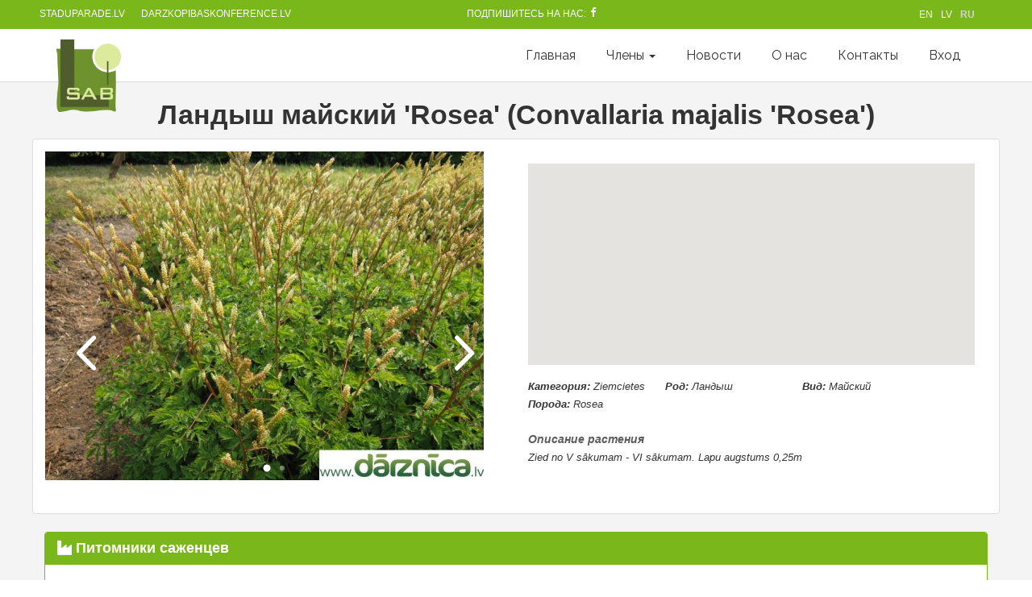

--- FILE ---
content_type: text/html; charset=UTF-8
request_url: http://stadi.lv/ru-RU/plant/view?id=4507&sort=description%2Caddress
body_size: 7866
content:
<!DOCTYPE html>
<html lang="ru-RU">
<head>

    <meta charset="UTF-8">
    <meta name="viewport" content="width=device-width, initial-scale=1">
    <meta name="csrf-param" content="_csrf">
    <meta name="csrf-token" content="lWYZbI_gblI_wecxfOTq3UT5PkniWDQPbZYq4RVHuDfAEW4dzZUCJE2AoUkzk9_qPphYHtMpZEQmxR6nQiyIDw==">
    <title>Stadi.lv - Ландыш майский 'Rosea' (Convallaria majalis 'Rosea')</title>
    <meta name="robots" content="index, follow">
<link href="/assets/bd4f10ea/css/bootstrap.css" rel="stylesheet">
<link href="/assets/f9a66938/css/activeform.min.css" rel="stylesheet">
<link href="/assets/fdf3e85a/css/select2.min.css" rel="stylesheet">
<link href="/assets/fdf3e85a/css/select2-addl.min.css" rel="stylesheet">
<link href="/assets/fdf3e85a/css/select2-krajee.min.css" rel="stylesheet">
<link href="/assets/e15f64e1/css/kv-widgets.min.css" rel="stylesheet">
<link href="/assets/a63194c7/css/kv-sortable.min.css" rel="stylesheet">
<link href="/assets/13f8e5af/css/kv-dynagrid.min.css" rel="stylesheet">
<link href="/assets/139f6e79/dist/css/bootstrap-dialog.min.css" rel="stylesheet">
<link href="/assets/9fa0458d/css/kv-grid.min.css" rel="stylesheet">
<link href="/assets/9fa0458d/css/jquery.resizableColumns.min.css" rel="stylesheet">
<link href="/themes/Pillar/css/socicon.css" rel="stylesheet">
<link href="/themes/Pillar/css/iconsmind.css" rel="stylesheet">
<link href="/themes/Pillar/css/interface-icons.css" rel="stylesheet">
<link href="/themes/Pillar/css/owl.carousel.css" rel="stylesheet">
<link href="/themes/Pillar/css/lightbox.min.css" rel="stylesheet">
<link href="/themes/Pillar/css/theme-brightgreen.css" rel="stylesheet">
<link href="/themes/Pillar/css/custom.css" rel="stylesheet">
<link href="/assets/15e49ad2/css/font-awesome.min.css" rel="stylesheet">
<link href="/assets/dc130ef4/css/theme.css" rel="stylesheet">
<link href="/assets/57dc867e/css/language-selector.css" rel="stylesheet">
<style>.bootstrap-dialog .modal-header.bootstrap-dialog-draggable{cursor:move}</style>
<script src="/assets/8dd3084c/js/dialog.min.js"></script>
<script>var s2options_d6851687 = {"themeCss":".select2-container--krajee","sizeCss":"","doReset":true,"doToggle":false,"doOrder":false};
window.select2_4bf2854c = {"allowClear":true,"theme":"krajee","width":"100%","placeholder":"Выберите тему...","language":"ru-RU"};

window.select2_35ffce63 = {"allowClear":true,"theme":"krajee","width":"100%","placeholder":"Выберите сортировку...","language":"ru-RU"};

window.sortable_07a226fc = {"connectWith":".kv-connected","items":":not(.disabled)"};

var krajeeDialogDefaults_7de712b9 = {"alert":{"type":"type-info","title":"Information","buttonLabel":"<span class=\"glyphicon glyphicon-ok\"></span> Удалить"},"confirm":{"type":"type-warning","title":"Подтверждение удаление","btnOKClass":"btn-warning","btnOKLabel":"<span class=\"glyphicon glyphicon-ok\"></span> Удалить","btnCancelLabel":"<span class=\"glyphicon glyphicon-ban-circle\"></span> Отмена"},"prompt":{"draggable":false,"title":"Information","buttons":[{"label":"Отмена","icon":"glyphicon glyphicon-ban-circle"},{"label":"Удалить","icon":"glyphicon glyphicon-ok","cssClass":"btn-primary"}],"closable":false},"dialog":{"draggable":true,"title":"Information","buttons":[{"label":"Отмена","icon":"glyphicon glyphicon-ban-circle"},{"label":"Удалить","icon":"glyphicon glyphicon-ok","cssClass":"btn-primary"}]}};
var krajeeDialog_f8382620 = {"id":"w5"};
var krajeeDialog=new KrajeeDialog(true,krajeeDialog_f8382620,krajeeDialogDefaults_7de712b9);
var krajeeDialog_f6619723 = {"id":"w7"};
var krajeeDialog=new KrajeeDialog(true,krajeeDialog_f6619723,krajeeDialogDefaults_7de712b9);
var kvGridExp_40c4bcbe={"gridId":"w6","target":"_blank","messages":{"allowPopups":"Чтобы скачать файл, отключите блокировку всплывающих окон в вашем браузере.","confirmDownload":"Продолжить?","downloadProgress":"Файл для экспорта генерируется. Пожалуйста, ожидайте...","downloadComplete":"Сейчас начнётся загрузка файла. Пожалуйста, ожидайте..."},"exportConversions":[{"from":"<span class=\"glyphicon glyphicon-ok text-success\"></span>","to":"Вкл"},{"from":"<span class=\"glyphicon glyphicon-remove text-danger\"></span>","to":"Выкл"}],"showConfirmAlert":true};
var kvGridExp_f9af2e03={"filename":"экспорт-таблицы","showHeader":true,"showPageSummary":true,"showFooter":true};
var kvGridExp_4ff127a7={"dialogLib":"krajeeDialog","gridOpts":kvGridExp_40c4bcbe,"genOpts":kvGridExp_f9af2e03,"alertMsg":"Будет сгенерирован HTML файл для загрузки.","config":{"cssFile":"https://maxcdn.bootstrapcdn.com/bootstrap/3.3.6/css/bootstrap.min.css"}};
var kvGridExp_b822544e={"dialogLib":"krajeeDialog","gridOpts":kvGridExp_40c4bcbe,"genOpts":kvGridExp_f9af2e03,"alertMsg":"Будет сгенерирован CSV файл для загрузки.","config":{"colDelimiter":",","rowDelimiter":"\r\n"}};
var kvGridExp_70c9c869={"dialogLib":"krajeeDialog","gridOpts":kvGridExp_40c4bcbe,"genOpts":kvGridExp_f9af2e03,"alertMsg":"Будет сгенерирован текстовый файл для загрузки.","config":{"colDelimiter":"\t","rowDelimiter":"\r\n"}};
var kvGridExp_970c23a2={"dialogLib":"krajeeDialog","gridOpts":kvGridExp_40c4bcbe,"genOpts":kvGridExp_f9af2e03,"alertMsg":"Будет сгенерирован EXCEL файл для загрузки.","config":{"worksheet":"ЭкспортPабочийЛист","cssFile":""}};
var kvGridExp_34eb731f={"dialogLib":"krajeeDialog","gridOpts":kvGridExp_40c4bcbe,"genOpts":kvGridExp_f9af2e03,"alertMsg":"Будет сгенерирован PDF файл для загрузки.","config":{"mode":"UTF-8","format":"A4-L","destination":"D","marginTop":20,"marginBottom":20,"cssInline":".kv-wrap{padding:20px;}.kv-align-center{text-align:center;}.kv-align-left{text-align:left;}.kv-align-right{text-align:right;}.kv-align-top{vertical-align:top!important;}.kv-align-bottom{vertical-align:bottom!important;}.kv-align-middle{vertical-align:middle!important;}.kv-page-summary{border-top:4px double #ddd;font-weight: bold;}.kv-table-footer{border-top:4px double #ddd;font-weight: bold;}.kv-table-caption{font-size:1.5em;padding:8px;border:1px solid #ddd;border-bottom:none;}","methods":{"SetHeader":[{"odd":{"L":{"content":"PDF экспорт таблицы Yii2","font-size":8,"color":"#333333"},"C":{"content":"Экспорт таблицы","font-size":16,"color":"#333333"},"R":{"content":"Сгенерировано: Mon, 19-Jan-2026 7:39 am EET","font-size":8,"color":"#333333"}},"even":{"L":{"content":"PDF экспорт таблицы Yii2","font-size":8,"color":"#333333"},"C":{"content":"Экспорт таблицы","font-size":16,"color":"#333333"},"R":{"content":"Сгенерировано: Mon, 19-Jan-2026 7:39 am EET","font-size":8,"color":"#333333"}}}],"SetFooter":[{"odd":{"L":{"content":"© Krajee Yii2 Расширения","font-size":8,"font-style":"B","color":"#999999"},"R":{"content":"[ {PAGENO} ]","font-size":10,"font-style":"B","font-family":"serif","color":"#333333"},"line":true},"even":{"L":{"content":"© Krajee Yii2 Расширения","font-size":8,"font-style":"B","color":"#999999"},"R":{"content":"[ {PAGENO} ]","font-size":10,"font-style":"B","font-family":"serif","color":"#333333"},"line":true}}]},"options":{"title":"Экспорт таблицы","subject":"PDF сгенерирован расширением kartik-v/yii2-grid","keywords":"krajee, grid, сетка, export, экспорт, yii2-grid, pdf"},"contentBefore":"","contentAfter":""}};
var kvGridExp_acbbe2ce={"dialogLib":"krajeeDialog","gridOpts":kvGridExp_40c4bcbe,"genOpts":kvGridExp_f9af2e03,"alertMsg":"Будет сгенерирован JSON файл для загрузки.","config":{"colHeads":[],"slugColHeads":false,"jsonReplacer":function(k,v){return typeof(v)==='string'?$.trim(v):v},"indentSpace":4}};</script></head>
<body>
<div class="wrap">
    <div class="nav-container">
        <nav>
            <div class="utility-bar bg--secondary my-nav">
                <div style="flex-grow: 2" class="other-sites">
                    <div class="nav-module left">
                        <a href="http://www.staduparade.lv" target="_blank">staduparade.lv</a>
                    </div>
                    <div class="nav-module left">
                        <a href="https://www.darzkopibaskonference.lv/" target="_blank" title="Ikgadējā dārzkopības konference">darzkopibaskonference.lv</a>
                    </div>                </div>
                <div style="flex-grow: 6;" class="soc-top">
                    Подпишитесь на нас: <a href="https://www.facebook.com/StaduAudzetajuBiedriba/" target="_blank" class="follow-us-hover"><i class="socicon-facebook"></i></a>
                </div>
                <div style="flex-grow: 2" class="language-selector-1">
                    
<div class="multilingual">
    <ul style="display: inline-flex; list-style: none;">
                    <li style="margin-right: 10px;">
                                                        <a href="/en/plant/view?id=4507&sort=description%2Caddress" style="text-decoration: none;">EN</a>
                            </li>
                    <li style="margin-right: 10px;">
                                                        <a href="/lv-LV/plant/view?id=4507&sort=description%2Caddress" style="text-decoration: none;">LV</a>
                            </li>
                    <li style="margin-right: 10px;">
                                    <span>RU</span>
                            </li>
            </ul>
</div>                </div>
            </div>
            <div class="utility-bar bg--secondary language-selector-2 text-center">
                
<div class="multilingual">
    <ul style="display: inline-flex; list-style: none;">
                    <li style="margin-right: 10px;">
                                                        <a href="/en/plant/view?id=4507&sort=description%2Caddress" style="text-decoration: none;">EN</a>
                            </li>
                    <li style="margin-right: 10px;">
                                                        <a href="/lv-LV/plant/view?id=4507&sort=description%2Caddress" style="text-decoration: none;">LV</a>
                            </li>
                    <li style="margin-right: 10px;">
                                    <span>RU</span>
                            </li>
            </ul>
</div>            </div>
        </nav>
    </div>
    <nav id="w10" class="navbar-inverse navbar-fixed-top navbar"><div class="container"><div class="navbar-header"><button type="button" class="navbar-toggle" data-toggle="collapse" data-target="#w10-collapse"><span class="sr-only">Toggle navigation</span>
<span class="icon-bar"></span>
<span class="icon-bar"></span>
<span class="icon-bar"></span></button><a class="navbar-brand" href="/"><img src="/img/sab_logo.gif" alt="Stadi.lv" height="90" class="logo"/></a></div><div id="w10-collapse" class="collapse navbar-collapse"><ul id="w11" class="navbar-nav navbar-right nav"><li><a href="/ru-RU">Главная</a></li>
<li class="dropdown"><a class="dropdown-toggle" href="#" data-toggle="dropdown">Члены  <span class="caret"></span></a><ul id="w12" class="dropdown-menu"><li><a href="/ru-RU/member/index" tabindex="-1">Члены </a></li>
<li><a href="/ru-RU/vacancies" tabindex="-1">Вакансии </a></li>
<li><a href="/ru-RU/become_a_member" tabindex="-1">стать членом</a></li>
<li><a href="/ru-RU/member_bonus" tabindex="-1">Бонусы</a></li>
<li><a href="/ru-RU/statuti" tabindex="-1">Устав</a></li></ul></li>
<li><a href="/ru-RU/news">Новости</a></li>
<li><a href="/ru-RU/about">О нас</a></li>
<li><a href="/ru-RU/contacts">Контакты </a></li>
<li><a href="/auth/login?language=ru-RU">Вход</a></li></ul></div></div></nav>
    <div class="container">
        <div class="row">

                                <style>
    #map {
        position: relative;
        width: 100%;
        height: 250px;
        margin-top: 15px;
        margin-bottom: 15px;
    }
</style>
<div class="plant-view">

    <div class="text-center">
        <h2>Ландыш майский &#039;Rosea&#039; (Convallaria majalis &#039;Rosea&#039;)</h2>
    </div>

    <div class="row">
        <div class="panel panel-default">
            <div class="panel-body">
                <div class="row">
                    <div class="col-md-6">
                        <div class="slider" data-animation="fade" data-arrows="true" data-paging="true">
                            <ul class="slides">
                                <li><img alt='No photos for this plant' src='/augs/b_savadlapu-kazbardis.jpg'></li><li><img alt='No photos for this plant' src='/augs/b_savadlapu-kazbardis-1.jpg'></li>                            </ul>
                        </div>
                    </div>
                    <div class="col-md-6" style="padding-right: 30px">
                        <div id="map"></div>
                        <div class="row">
                            <div class="col-md-12">
                                <div class="plant-info plant-parameters">
                                                                            <div><em><b> Категория: </b>Ziemcietes </em></div>
                                                                                                                <div><em><b> Род: </b>Ландыш</em></div>
                                                                                                                <div><em><b> Вид: </b>Майский   </em></div>
                                                                                                                                                    <div><em><b> Порода: </b>Rosea </em></div>
                                                                                                        </div>
                                                                    <br><em class="plant-section"><b> Описание растения </b></em><br>
                                    <em> Zied no V sākumam - VI sākumam. Lapu augstums 0,25m </em><br>
                                                            </div>
                        </div>
                    </div>
                </div>
            </div>
        </div>
    </div>

    <div id="dynagrid-farms"><div id="dynagrid-farms-pjax" data-pjax-container="" data-pjax-push-state data-pjax-timeout="1000"><div class="kv-loader-overlay"><div class="kv-loader"></div></div><div id="w6" class="grid-view hide-resize" data-krajee-grid="kvGridInit_6f82ffd5"><div class="panel panel-primary">
    <div class="panel-heading">    <div class="pull-right">
        
    </div>
    <h3 class="panel-title">
        <h3 class="panel-title"><i class="fa fa-industry"></i> Питомники саженцев</h3>
    </h3>
    <div class="clearfix"></div></div>
    <div class="kv-panel-before">    <div class="btn-toolbar kv-grid-toolbar toolbar-container pull-right"></div>
    <div style="padding-top: 7px;"><em>Питомники саженцев, которые выращивают<b>Ландыш майский 'Rosea' (Convallaria majalis 'Rosea')</b></em></div>
    <div class="clearfix"></div></div>
    <div id="w6-container" class="table-responsive kv-grid-container"><table class="kv-grid-table table table-bordered table-striped kv-table-wrap"><colgroup><col>
<col>
<col>
<col>
<col>
<col class="skip-export"></colgroup>
<thead>

<tr><th class="kv-align-center kv-align-middle" style="width:50px;" data-col-seq="0">#</th><th class="kv-align-middle" data-col-seq="1"><a href="/ru-RU/plant/view?id=4507&amp;sort=name%2Cdescription%2Caddress" data-sort="name,description,address">Название питомника саженцев</a></th><th class="kv-align-middle" data-col-seq="2"><a href="/ru-RU/plant/view?id=4507&amp;sort=region_id%2Cdescription%2Caddress" data-sort="region_id,description,address">Регион</a></th><th class="kv-align-middle" data-col-seq="3"><a class="asc" href="/ru-RU/plant/view?id=4507&amp;sort=-address%2Cdescription" data-sort="-address,description">Адрес</a></th><th class="kv-align-middle" data-col-seq="4"><a class="asc" href="/ru-RU/plant/view?id=4507&amp;sort=-description%2Caddress" data-sort="-description,address">Описание питомника саженцев</a></th><th class="kv-align-center kv-align-middle skip-export" style="width:80px;" data-col-seq="5">Действия</th></tr>

</thead>
<tbody>
<tr><td colspan="6"><div class="empty">Ничего не найдено.</div></td></tr>
</tbody></table></div>
    
    <div class="panel-footer">    <div class="kv-panel-pager">
        
    </div>
    
    <div class="clearfix"></div></div>
</div></div></div></div>
</div>

<script>
    var map;
    var markers;
    var markerCluster;

    function loadMarkers(){

        var result = [];

        var infoWindow = new google.maps.InfoWindow();

        markers = result.map(function(farm, i) {
            var marker = new google.maps.Marker({
                position: farm.location,
                label: '',
                title: farm.name
            });
            google.maps.event.addListener(marker, 'click', function (event) {
                infoWindow.setContent(
                    '<div class="map-marker"><strong class="custom-green">' + farm.name + '</strong><br>' +
                    'Владелец: ' + (farm.member_id) + '<br>' +
                    farm.address + '<br>' +
                    '<a href="/member/farm?id=' + farm.farm_id + '" class="custom-green">' + 'Посмотреть' + '</a></div>'
                );
                infoWindow.open(map, marker);
            });
            return marker;
        });

        markerCluster = new MarkerClusterer(map, markers,
            {imagePath: 'https://developers.google.com/maps/documentation/javascript/examples/markerclusterer/m'});
    }

    function initMap() {
        map = new google.maps.Map(document.getElementById('map'), {
            zoom: 6.5,
            center: {lat: 56.949983, lng: 24.106687}
        });
        loadMarkers();
    }
</script>
<script src="https://developers.google.com/maps/documentation/javascript/examples/markerclusterer/markerclusterer.js">
</script>
<script async defer
        src="https://maps.googleapis.com/maps/api/js?key=AIzaSyCZ1clNhX118KTpEdYdEfHi7kx0fiXJIeU&callback=initMap">
</script>
        </div>
    </div>
</div>

<footer class="footer-3 bg--white text-center-xs">
    <div class="col-sm-3">
        <i class="icon-Phone"></i><span> +371 26680957</span><br>
        <i class="icon-Email"></i><span> stadi@stadi.lv</span><br>
        <i class="icon-Location-2"></i><span> Republikas laukums 2 – 525,<br>&emsp; LV-1010, Latvija</span>
    </div>
    <div class="col-sm-6 text-center">
        <div class="row">
            <div class="col-md-3 footer__navigation">
                <a href="/ru-RU/about">О нас</a>            </div>
            <div class="col-md-3">
                <a href="/ru-RU/become_a_member">Стать членом</a>            </div>
            <div class="col-md-3">
                <a href="/ru-RU/vacancies">Вакансии</a>            </div>
            <div class="col-md-3">
                <a href="/ru-RU/contacts">Контакты</a>            </div>
        </div>
    </div>
    <div class="col-sm-3 text-center-xs">
        <span class="type--fine-print">© <span class="update-year">2026</span> Stādu audzētāju biedrība, все права защищены</span>
    </div>
</footer>
<style>

.carousel-inner > .item > img, .carousel-inner > .item > a > img {
    display: block;
    height: 400px;

    line-height: 1;
}


    @media (min-width: 768px) and (max-width: 991px) {
        .navbar-collapse.collapse {
            display: none !important;
        }
        .navbar-collapse.collapse.in {
            display: block !important;
        }
        .navbar-header .collapse, .navbar-toggle {
            display:block !important;
        }
        .navbar-header {
            float:none;
        }
    }

    @media (max-width: 1200px) {
        .navbar-header {
            float: none;
        }
        .navbar-left,.navbar-right {
            float: none !important;
        }
        .navbar-toggle {
            display: block;
        }
        .navbar-collapse {
            border-top: 1px solid transparent;
            box-shadow: inset 0 1px 0 rgba(255,255,255,0.1);
        }
        .navbar-fixed-top {
            top: 0;
            border-width: 0 0 1px;
        }
        .navbar-collapse.collapse {
            display: none!important;
        }
        .navbar-nav {
            float: none!important;
            margin-top: 7.5px;
        }
        .navbar-nav>li {
            float: none;
        }
        .navbar-nav>li>a {
            padding-top: 10px;
            padding-bottom: 10px;
        }
        .collapse.in{
            display:block !important;
        }
    }
</style>


<script src="/themes\Pillar\js\jquery-2.1.4.min.js"></script>
<script src="/assets/991f56f3/yii.js"></script>
<script src="/assets/bd4f10ea/js/bootstrap.js"></script>
<script src="/assets/f9a66938/js/activeform.min.js"></script>
<script src="/assets/991f56f3/yii.validation.js"></script>
<script src="/assets/fdf3e85a/js/select2.full.min.js"></script>
<script src="/assets/fdf3e85a/js/select2-krajee.min.js"></script>
<script src="/assets/fdf3e85a/js/i18n/ru.js"></script>
<script src="/assets/e15f64e1/js/kv-widgets.min.js"></script>
<script src="/assets/a63194c7/js/html.sortable.min.js"></script>
<script src="/assets/991f56f3/yii.activeForm.js"></script>
<script src="/assets/13f8e5af/js/kv-dynagrid-detail.min.js"></script>
<script src="/assets/13f8e5af/js/kv-dynagrid.min.js"></script>
<script src="/assets/139f6e79/dist/js/bootstrap-dialog.min.js"></script>
<script src="/assets/8dd3084c/js/dialog-yii.min.js"></script>
<script src="/assets/9fa0458d/js/kv-grid-export.min.js"></script>
<script src="/assets/9fa0458d/js/jquery.resizableColumns.min.js"></script>
<script src="/assets/991f56f3/yii.gridView.js"></script>
<script src="/assets/d3c6bc02/jquery.pjax.js"></script>
<script src="/themes\Pillar\js\isotope.min.js"></script>
<script src="/themes\Pillar\js\owl.carousel.min.js"></script>
<script src="/themes\Pillar\js\lightbox.min.js"></script>
<script src="/themes\Pillar\js\scrollreveal.min.js"></script>
<script src="/themes\Pillar\js\parallax.js"></script>
<script src="/themes\Pillar\js\scripts.js"></script>
<script>jQuery(function ($) {
var $el=jQuery("#w0 .kv-hint-special");if($el.length){$el.each(function(){$(this).activeFieldHint()});}
if (jQuery('#theme-dynagrid-farms').data('select2')) { jQuery('#theme-dynagrid-farms').select2('destroy'); }
jQuery.when(jQuery('#theme-dynagrid-farms').select2(select2_4bf2854c)).done(initS2Loading('theme-dynagrid-farms','s2options_d6851687'));

if (jQuery('#sortId-dynagrid-farms').data('select2')) { jQuery('#sortId-dynagrid-farms').select2('destroy'); }
jQuery.when(jQuery('#sortId-dynagrid-farms').select2(select2_35ffce63)).done(initS2Loading('sortId-dynagrid-farms','s2options_d6851687'));


jQuery('#w1').sortable(sortable_07a226fc);

jQuery("#w1").sortable('enable');

jQuery('#w2').sortable(sortable_07a226fc);

jQuery("#w2").sortable('enable');
jQuery('#w0').yiiActiveForm([{"id":"dynagridconfig-pagesize","name":"pageSize","container":".field-pageSize-dynagrid-farms","input":"#pageSize-dynagrid-farms","validate":function (attribute, value, messages, deferred, $form) {yii.validation.number(value, messages, {"pattern":/^\s*[+-]?\d+\s*$/,"message":"Значение «Записей на странице» должно быть целым числом.","min":0,"tooSmall":"Значение «Записей на странице» должно быть не меньше 0.","max":50,"tooBig":"Значение «Записей на странице» не должно превышать 50.","skipOnEmpty":1});}},{"id":"dynagridconfig-theme","name":"theme","container":".field-theme-dynagrid-farms","input":"#theme-dynagrid-farms","validate":function (attribute, value, messages, deferred, $form) {yii.validation.required(value, messages, {"message":"Необходимо заполнить «Тема оформления таблицы»."});}}], []);
jQuery('#dynagrid-farms-grid-modal').modal({"show":false});
jQuery('#dynagrid-farms-sort-key').dynagridDetail({"submitMessage":"<div class=\"dynagrid-submit-message\">Сохранить и применить &hellip;</div>","deleteMessage":"<div class=\"dynagrid-submit-message\">Удалить все настройки &hellip;</div>","deleteConfirmation":"Вы уверены в том, что хотите удалить настройку?","configUrl":"/dynagrid/settings/get-config?language=ru-RU","modalId":"dynagrid-farms-sort-modal","dynaGridId":"dynagrid-farms","dialogLib":"krajeeDialog"});
jQuery('#dynagrid-farms').after(jQuery('#dynagrid-farms-sort-key'));jQuery('#dynagrid-farms-pjax').on('pjax:end', function() {

                jQuery('#dynagrid-farms-sort-key').dynagridDetail({"submitMessage":"<div class=\"dynagrid-submit-message\">Сохранить и применить &hellip;</div>","deleteMessage":"<div class=\"dynagrid-submit-message\">Удалить все настройки &hellip;</div>","deleteConfirmation":"Вы уверены в том, что хотите удалить настройку?","configUrl":"/dynagrid/settings/get-config?language=ru-RU","modalId":"dynagrid-farms-sort-modal","dynaGridId":"dynagrid-farms","dialogLib":"krajeeDialog"});

            });
var $el=jQuery("#w4 .kv-hint-special");if($el.length){$el.each(function(){$(this).activeFieldHint()});}
jQuery('#w4').yiiActiveForm([{"id":"dynagridsettings-name","name":"name","container":".field-name-dynagrid-farms","input":"#name-dynagrid-farms","validate":function (attribute, value, messages, deferred, $form) {yii.validation.required(value, messages, {"message":"Необходимо заполнить «Название сортировки»."});}}], []);
jQuery('#dynagrid-farms-sort-modal').modal({"show":false});
krajeeYiiConfirm('krajeeDialog');
jQuery('[name="dynagrid-farms-dynagrid"]').dynagrid({"submitMessage":"<div class=\"dynagrid-submit-message\">Сохранить и применить &hellip;</div>","deleteMessage":"<div class=\"dynagrid-submit-message\">Удалить все настройки &hellip;</div>","deleteConfirmation":"Вы уверены в том, что хотите удалить настройку?","modalId":"dynagrid-farms-grid-modal","dynaGridId":"dynagrid-farms","dialogLib":"krajeeDialog"});
 jQuery('#dynagrid-farms-pjax').on('pjax:beforeReplace', function () {
                jQuery("#dynagrid-farms-grid-modal").remove();jQuery("#dynagrid-farms-filter-modal").remove();jQuery("#dynagrid-farms-sort-modal").remove();
            }); jQuery('#dynagrid-farms-pjax').on('pjax:end', function () {
                jQuery('[name="dynagrid-farms-dynagrid"]').dynagrid({"submitMessage":"<div class=\"dynagrid-submit-message\">Сохранить и применить &hellip;</div>","deleteMessage":"<div class=\"dynagrid-submit-message\">Удалить все настройки &hellip;</div>","deleteConfirmation":"Вы уверены в том, что хотите удалить настройку?","modalId":"dynagrid-farms-grid-modal","dynaGridId":"dynagrid-farms","dialogLib":"krajeeDialog"});
                jQuery('[name="dynagrid-farms-dynagrid"]').dynagrid('reset');
            });
var kvGridInit_6f82ffd5=function(){
jQuery('#w6 .export-html').gridexport(kvGridExp_4ff127a7);jQuery('#w6 .export-csv').gridexport(kvGridExp_b822544e);jQuery('#w6 .export-txt').gridexport(kvGridExp_70c9c869);jQuery('#w6 .export-xls').gridexport(kvGridExp_970c23a2);jQuery('#w6 .export-pdf').gridexport(kvGridExp_34eb731f);jQuery('#w6 .export-json').gridexport(kvGridExp_acbbe2ce);jQuery("#w6-container").resizableColumns('destroy').resizableColumns({"store":null,"resizeFromBody":false});
};
kvGridInit_6f82ffd5();
jQuery('#w8').dropdown();
jQuery("#dynagrid-farms-pjax").on('pjax:timeout', function(e){e.preventDefault()}).on('pjax:send', function(){$("#dynagrid-farms-pjax").addClass('kv-grid-loading')}).off('pjax:complete.13cafe28').on('pjax:complete.13cafe28', function(){setTimeout(kvGridInit_6f82ffd5, 2500);$("#dynagrid-farms-pjax").removeClass('kv-grid-loading');
});
jQuery('#w6').yiiGridView({"filterUrl":"\/ru-RU\/plant\/view?id=4507\u0026sort=description%2Caddress","filterSelector":"#w6-filters input, #w6-filters select"});
jQuery(document).pjax("#dynagrid-farms-pjax a", {"push":true,"replace":false,"timeout":1000,"scrollTo":false,"container":"#dynagrid-farms-pjax"});
jQuery(document).on("submit", "#dynagrid-farms-pjax form[data-pjax]", function (event) {jQuery.pjax.submit(event, {"push":true,"replace":false,"timeout":1000,"scrollTo":false,"container":"#dynagrid-farms-pjax"});});
            $('[data-toggle="tooltip"]').tooltip()
});</script><script>

$(function(){
  $('#myCarousel').carousel();
  var winWidth = $(window).innerWidth();
  $(window).resize(function () {

      if ($(window).innerWidth() < winWidth) {
          $('.carousel-inner>.item>img').css({
              'min-width': winWidth, 'width': winWidth
          });
      }
      else {
          winWidth = $(window).innerWidth();
          $('.carousel-inner>.item>img').css({
              'min-width': '', 'width': ''
          });
      }
  });
});

</script>
</body>
</html>


--- FILE ---
content_type: application/javascript
request_url: http://stadi.lv/assets/13f8e5af/js/kv-dynagrid-detail.min.js
body_size: 1289
content:
/*!
 * @package   yii2-dynagrid
 * @author    Kartik Visweswaran <kartikv2@gmail.com>
 * @copyright Copyright &copy; Kartik Visweswaran, Krajee.com, 2015 - 2018
 * @version   1.4.8
 *
 * JQuery Plugin for yii2-dynagridDetail. Allows saving/deleting the dynagridDetail 
 * filter or sort details.
 *
 * For more JQuery plugins visit http://plugins.krajee.com
 * For more Yii related demos visit http://demos.krajee.com
 */!function(t){"use strict";var e,i;e={isEmpty:function(e,i){return null===e||void 0===e||e===[]||""===e||i&&""===t.trim(e)},handler:function(t,e,i){var n=".dynagridDetail",a=e.split(" ").join(n+" ")+n;t&&t.length&&t.off(a).on(a,i)}},i=function(e,i){var n=this;n.$element=t(e),t.each(i,function(t,e){n[t]=e}),n.init(),n.listen()},i.prototype={constructor:i,init:function(){var e=this,i=t("#"+e.modalId),n=t("#"+e.dynaGridId),a=e.$element.closest("form");i.insertAfter(n),e.$form=a,e.$formContainer=a.parent(),e.$btnSave=a.find(".dynagrid-detail-save"),e.$btnDelete=a.find(".dynagrid-detail-delete"),e.$list=a.find(".dynagrid-detail-list"),e.$name=a.find(".dynagrid-detail-name")},process:function(e){var i=this;t.ajax({type:"post",url:e,dataType:"json",data:i.$form.serialize(),beforeSend:function(){i.$form.hide(),i.$formContainer.prepend(i.submitMessage)},success:function(t){"success"===t.status&&i.$formContainer.html(t.content)}})},listen:function(){var i=this;e.handler(i.$btnSave,"click",t.proxy(i._submit,i)),e.handler(i.$btnDelete,"click",t.proxy(i._delete,i)),e.handler(i.$list,"change",function(){var n=i.$form,a=t(this).val(),r=t(this).find("option:selected").text();e.isEmpty(a)||(i.$name.val(r),t.ajax({type:"post",url:i.configUrl,dataType:"json",data:n.serialize(),success:function(t){t.status&&n.find(".dynagrid-settings-text").html(t.content)}}))}),e.handler(i.$form,"afterValidate",function(e,n){t.each(n,function(t,e){return e.length>0?(i.$form.show(),i.$formContainer.find(".dynagrid-submit-message").remove(),!0):void 0})})},_submitForm:function(t){var e=this,i=e.$form,n=e.$formContainer;i.hide(),n.prepend(t),setTimeout(function(){i.submit()},1e3)},_submit:function(){var t=this;t._submitForm(t.submitMessage)},_delete:function(){var t,i=this,n=window[i.dialogLib];return e.isEmpty(i.$list.val())?void i.$form.trigger("reset.yiiActiveForm"):void n.confirm(i.deleteConfirmation,function(e){e&&(t=i.$form.find('input[name="deleteDetailFlag"]'),t&&t.length&&t.val(1),i._submitForm(i.deleteMessage))})}},t.fn.dynagridDetail=function(e){var n=Array.apply(null,arguments);return n.shift(),this.each(function(){var a=t(this),r=a.data("dynagridDetail"),o="object"==typeof e&&e;r||(r=new i(this,t.extend({},t.fn.dynagridDetail.defaults,o,t(this).data())),a.data("dynagridDetail",r)),"string"==typeof e&&r[e].apply(r,n)})},t.fn.dynagridDetail.defaults={submitMessage:"",deleteMessage:"",deleteConfirmation:"",configUrl:"",modalId:"",dynaGridId:"",dialogLib:"krajeeDialog"}}(window.jQuery);